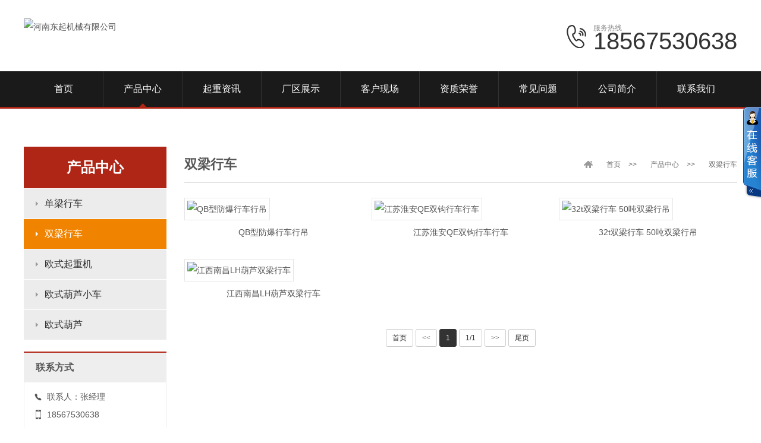

--- FILE ---
content_type: text/html; charset=utf-8
request_url: https://www.hndqqzj.com/sl/
body_size: 2569
content:
<!DOCTYPE html>
<html lang="zh-CN">
<head>
<meta charset="UTF-8">
<meta name="renderer" content="webkit|ie-comp|ie-stand">
<meta http-equiv="X-UA-Compatible" content="IE=Edge">
<title>双梁行车-河南东起</title>
<meta name="keywords" content="单梁行车厂家,双梁行车厂家,欧式起重机厂家,电动葫芦桥式起重机">
<meta name="description" content="河南东起（18567530638）是专业的单梁行车厂家,双梁行车厂家,欧式起重机厂家,电动葫芦桥式起重机厂家,桥式行车厂家销售站点遍布各大省份,行车制造厂家生产的冶金吊、铸造吊、双梁行车、单梁行车、桥式起重机、行车、四梁铸造吊、六梁铸造吊、桥式单梁行车、桥式双梁行车、双梁桥、单梁桥没有中间商、厂家直销、质量保证。">
<meta http-equiv="Cache-Control" content="no-transform" />
<meta name="applicable-device" content="pc">
<meta name="MobileOptimized" content="width" />
<meta name="HandheldFriendly" content="true" />
<link rel="stylesheet" type="text/css" href="/skin/css/yzh.css">
<script src="/skin/js/yzh.js"></script>
<link rel="stylesheet" type="text/css" href="/skin/css/reset.css" />
<link rel="stylesheet" type="text/css" href="/skin/css/css.css" />
<link rel="stylesheet" type="text/css" href="/skin/css/animate.css" />
<link rel="stylesheet" type="text/css" href="/skin/css/swiper.min.css" />
<link rel="stylesheet" type="text/css" href="/skin/css/font-awesome.css" />
<script type="text/javascript" src="/skin/js/jquery-1.8.2.js"></script>
<script type="text/javascript" src="/skin/js/swiper.jquery.min.js"></script>
<script type="text/javascript" src="/skin/js/jquery.superslide.js"></script>
<script type="text/javascript" src="/skin/js/junpeng.js"></script>
</head>
<body>
<div class="top">
  <div class="wrap">
    <h1 class="logo"><a href="/" title="河南东起机械有限公司"><img src="/static/images/logo.png" alt="河南东起机械有限公司"  height="60"></a></h1>
    <dl class="topTel">
      <dt>服务热线</dt>
      <dd>18567530638</dd>
    </dl>
  </div>
</div>
<div class="menuBox">
  <div class="wrap">
    <ul class="menu cl">
      <li >
        <h6><a href="/"><span>首页</span></a></h6>
      </li>
      
      <li class="currr">
        <h6>
        <a href='/product/'><span>产品中心</span></a>
        </h6>
      </li>
      
      <li >
        <h6>
        <a href='/article/'><span>起重资讯</span></a>
        </h6>
      </li>
      
      <li >
        <h6>
        <a href='/cqzs/'><span>厂区展示</span></a>
        </h6>
      </li>
      
      <li >
        <h6>
        <a href='/khxc/'><span>客户现场</span></a>
        </h6>
      </li>
      
      <li >
        <h6>
        <a href='/zzry/'><span>资质荣誉</span></a>
        </h6>
      </li>
      
      <li >
        <h6>
        <a href='/cjwt/'><span>常见问题</span></a>
        </h6>
      </li>
      
      <li >
        <h6>
        <a href='/aboutus/'><span>公司简介</span></a>
        </h6>
      </li>
      
      <li >
        <h6>
        <a href='/contact/'><span>联系我们</span></a>
        </h6>
      </li>
      
    </ul>
  </div>
</div>
<div class="pageBanner"><img alt="产品中心" src="/static/upload/image/20221216/1671183717644342.jpg" width="100%"></div>
<div class="mainW">
  <div class="wrap">
    <!-- left -->
    <div class="sideLeft l">
  <div class="leftTitle">
    <h2>产品中心</h2>
  </div>
  <ul class="leftNav">
    
    <li>
      <h6 ><span></span><a href="/dl/">单梁行车</a></h6>
    </li>
    
    <li>
      <h6 class="curr"><span></span><a href="/sl/">双梁行车</a></h6>
    </li>
    
    <li>
      <h6 ><span></span><a href="/ous/">欧式起重机</a></h6>
    </li>
    
    <li>
      <h6 ><span></span><a href="/hlxc/">欧式葫芦小车</a></h6>
    </li>
    
    <li>
      <h6 ><span></span><a href="/oshl/">欧式葫芦</a></h6>
    </li>
    
  </ul>
  <div class="sideBottom">
    <div class="sideTitle">联系方式</div>
    <div class="sideConetent">
      <div class="sideContact">
        <ul>
          <li class="icon-tel"><span></span>联系人：张经理</li>
          <li class="icon-phone"><span></span>18567530638</li>
          <li class="icon-add"><span></span>新乡长垣起重园区</li>
        </ul>
      </div>
    </div>
  </div>
</div>

    <div class="main">
      <div class="rightTop">
        <div class="pageTop">
          <h2>双梁行车</h2>
		  <div class="location"><span class="locationHome"></span><a href="/">首页</a> >> <a href="/product/">产品中心</a> >> <a href="/sl/">双梁行车</a></div>
        </div>
      </div>
      <div id="boc" class="page-product-list">
        
		
		
		<dl>
            <a href="/sl/22.html" title="QB型防爆行车行吊">
            <dt><img src="/static/upload/image/20221215/1671091521879567.jpg" alt="QB型防爆行车行吊" width="260" height=""></dt>
            <dd class="th">QB型防爆行车行吊</dd>
            </a>
        </dl>
		
		
		
		<dl>
            <a href="/sl/21.html" title="江苏淮安QE双钩行车行车">
            <dt><img src="/static/upload/image/20221215/1671077131161059.jpg" alt="江苏淮安QE双钩行车行车" width="260" height=""></dt>
            <dd class="th">江苏淮安QE双钩行车行车</dd>
            </a>
        </dl>
		
		
		
		<dl>
            <a href="/sl/13.html" title="32t双梁行车 50吨双梁行吊">
            <dt><img src="/static/upload/image/20221215/1671076986128855.jpg" alt="32t双梁行车 50吨双梁行吊" width="260" height=""></dt>
            <dd class="th">32t双梁行车 50吨双梁行吊</dd>
            </a>
        </dl>
		
		
		
		<dl>
            <a href="/sl/9.html" title="江西南昌LH葫芦双梁行车">
            <dt><img src="/static/upload/image/20221215/1671091364169853.jpg" alt="江西南昌LH葫芦双梁行车" width="260" height=""></dt>
            <dd class="th">江西南昌LH葫芦双梁行车</dd>
            </a>
        </dl>
		
		
		
         <p class="cl"></p>
      </div>
      
    <div class="pagebar">
    <div class="pagination">
    <a class="page-item page-link hidden-sm" href="/sl/" title="首页">首页</a>
    <a class="page-item page-link st" href="javascript:;" title="上一页"><<</a>
    <a href="/sl/" class="page-num page-num-current">1</a>
    <a class="page-item page-link" href="javascript:;" title="当前页/总页数">1/1</a>
    <a class="page-item page-link st" href="javascript:;" title="下一页">>></a>
    <a class="page-item page-link hidden-sm" href="/sl/" title="尾页">尾页</a>
    </div>
    </div>	
    
    </div>
    <p class="cl"></p>
  </div>
</div>
<div class="footer">
  <div class="footerNav">
    <div class="wrap">
      <ul class="cl">
        <li> <a href="/">首页</a></li>
        
        <li><a href="/product/">产品中心</a></li>
        
        <li><a href="/article/">起重资讯</a></li>
        
        <li><a href="/cqzs/">厂区展示</a></li>
        
        <li><a href="/khxc/">客户现场</a></li>
        
        <li><a href="/zzry/">资质荣誉</a></li>
        
        <li><a href="/cjwt/">常见问题</a></li>
        
        <li><a href="/aboutus/">公司简介</a></li>
        
        <li><a href="/contact/">联系我们</a></li>
        
      </ul>
    </div>
  </div>
  <div class="wrap">
    <div class="copy">
      <ul>
        <li>Copyright © 2022-2025 河南东起机械www.hndqqzj.com</li>
        <li>联系人：张经理</li>
        <li>手机：18567530638</li>
        <li>地址：新乡长垣起重园区</li>
        <li><em><a href="https://beian.miit.gov.cn/" target="_blank" rel="nofollow">豫ICP备2021000345号-11</a></em><em><a href="/index.php/sitemap.xml" target="_blank">XML地图</a></em></li>
      </ul>
    </div>
    <div class="footer-code cl">
      <dl>
        <dt><span><img src="/static/upload/image/20240812/1723451571244688.jpg"></span></dt>
        <dd>关注官方公众号</dd>
      </dl>
    </div>
  </div>
</div>
<div class="kefuBox" id="kefu">
  <div class="kefuLeft"></div>
  <div class="kefuRight">
    <div class="kefuTop">
      <div class="kefuClose"></div>
    </div>
    <div class="kefuCont">
      <ul>
        <li class="codeer">
          <p>扫一扫,关注我们</p>
          <span><img src="/static/upload/image/20240812/1723451571244688.jpg" /></span> </li>
      </ul>
    </div>
    <div class="kefuBottom"></div>
  </div>
</div>
<script>
    $('#kefu .kefuClose').click(function(){
        $('#kefu .kefuLeft').animate({width:'30px'},500);
        $('#kefu .kefuRight').animate({width:0},100);
    });
    $('.kefuLeft').click(function(){
        $(this).animate({width:0},100);
        $('.kefuRight').animate({width:'154px'},100);
    });
</script>
</body>
</html>

--- FILE ---
content_type: text/css
request_url: https://www.hndqqzj.com/skin/css/reset.css
body_size: 1516
content:
@charset "utf-8";
/* CSS Document */


html,body,div,dl,dt,dd,ol,ul,li,span,i,p,em,h,form,input,textarea,button,table,tr,td,img,h1,h2,h3,h4,h5,h6,a{ margin:0; padding:0;}
body{ font-size:14px; line-height:2em; font-family:Helvetica,Arial,'Microsoft Yahei',sans-serif; color:#555; overflow-x:hidden; background-color:#fff;}
ul,li{ list-style:none;}
i,em,cite{font-style:normal;}
h1,h2,h3,h4,h5,h6{ font-size:100%; font-weight:normal}
img,input{ border:none; vertical-align:middle;}

a{ font-size:14px; font-family:Helvetica,Arial,'Microsoft Yahei',sans-serif; text-decoration:none; color:#555;-ms-transition-duration: 0.3s; transition-duration: 0.3s;}
a:hover{ color:#af2616}

.wrap{ width:1200px; position:relative; margin:0 auto;}

.l{float:left;}.r{float:right;}
.cl:after{ content:""; display:block; clear:both;}

.red{color:#af2616;}
.yellow{ color:#ff910e;}


.tc{ text-align:center;}
.th{overflow: hidden; text-overflow: ellipsis; white-space:nowrap;}
.homebg{ background-position:50% top; background-repeat:no-repeat;}

.bgcolor:before{ content:""; overflow:hidden; position:absolute; left:0px; top:0px; width:1px; height:99px;background-color:#ddd;}

.bgcolor:before{ content:""; overflow:hidden; position:absolute; right:0px; top:50%; width:0px; height:0px; margin-top:-2px; border:10px solid transparent; border-bottom-color:#eee}

.bgcolor{
  word-wrap:break-word;	
  filter:Alpha(opacity=0); opacity:0;
  background-position:50% 50%; background-repeat:no-repeat; background-size:cover;
  position: absolute; left:0; right:0; top:0; bottom:0;
  background-image:url(../images/tm-b-8.png); background-position:left top;
  }
  
.scale img{-ms-transition-duration: 0.3s; transition-duration: 0.3s;}
.scale a:hover img{-ms-transform: scale(1.1); transform: scale(1.1);}


/* ----- */

.uline a{ display:inline-block; position:relative; overflow:hidden;}
.uline a span{ position:absolute; left:0; bottom:0px; width:0; height:1px; background-color:#fff;}


#boc dl dt{ position:relative;}
#boc dl dt img{ border:1px solid #e5e5e5; padding:4px;}
#boc dl dt span{ position: absolute; overflow:hidden; background-color:#af2616; display:none;}

#boc dl dt span.botop{ left:0; right:0; top:0; width:100%; height:1px;}
#boc dl dt span.boleft{ left:0; bottom:0; top:0; height:100%; width:1px;}
#boc dl dt span.boright{ right:0; bottom:0; top:0; height:100%; width:1px;}
#boc dl dt span.bobottom{ left:0; right:0; bottom:0; width:100%; height:1px;}

.proIn span{ position: absolute; overflow:hidden; background-color:#af2616; display:none;}
.proIn span.botop{ left:0; right:0; top:0; width:100%; height:1px;}
.proIn span.boleft{ left:0; bottom:0; top:0; height:100%; width:1px;}
.proIn span.boright{ right:0; bottom:0; top:0; height:100%; width:1px;}
.proIn span.bobottom{ left:0; right:0; bottom:0; width:100%; height:1px;}



.homeProductCo a{ padding-left:16px;}
.homeProductCo span{ position:absolute; background:#bbb; overflow:hidden; 
-ms-transition-duration:0.3s; -webkit-transition-duration:0.3s; transition-duration:0.3s;}
.homeProductCo span.one{width:10px; height:2px; top:14px; left:0px;}
.homeProductCo span.two{width:2px; height:10px; top:10px; left:4px;}
.homeProductCo a:hover span.one,.homeProductCo a:hover span.two{-ms-transform:rotate(180deg); transform:rotate(180deg); background-color:#00a1e9;}

/*<span class="one"></span><span class="two"></span>*/



.sideRight{ width:40px; position:fixed; right:0px; top:250px;}
.sideIn{ width:40px; height:40px; margin-top:1px; position:relative; cursor:pointer; background-color:#555;}
.sideIn:hover{ background-color:#333}

.sideIn ul{ display:none; position:relative;}
.sideIn h6{ width:40px; height:40px; overflow:hidden; background-position:left top; background-repeat:no-repeat;}

.sideRight-qq h6{ background-image:url(../images/icon-qq.png);}
.sideRight-code h6{ background-image:url(../images/icon-wx.png);}
.sideRight-tel h6{ background-image:url(../images/icon-tel.png);}
.sideRight-top h6{ background-image:url(../images/icon-top.png);}

.sideRight-qq ul{ position:absolute; top:0; right:0; height:40px; width:300px;}
.sideRight-qq ul:after{ width:0;}
.sideRight-qq li{ position: relative; float:right; width:40px; height:40px; background-color:#555; margin-left:1px;}
.sideRight-qq li a{ display:block; height:40px; background:url(../images/icon-qq.png) no-repeat left top;}
.sideRight-qq li:hover a{ background-color:#36a1d9;}


.sideRight-tel ul,.sideRight-code ul{ background-color:#08368a;}
.sideRight-tel ul:after,.sideRight-code ul:after{ content:""; overflow:hidden; position:absolute; right:-12px; top:50%; margin-top:-6px; width:0px; height:0px; border:6px solid transparent; border-left-color:#08368a}

.sideRight-tel ul{ position:absolute; top:0; right:40px; height:40px; padding:0 15px; font-weight:700; font-size:18px; line-height:40px; color:#fff; white-space:nowrap;}

.sideRight-code ul{ position:absolute; width:110px; height:110px; right:40px; top:-41px; padding:6px;}
.sideRight-code ul img{ width:110px; height:110px;}




--- FILE ---
content_type: text/css
request_url: https://www.hndqqzj.com/skin/css/css.css
body_size: 12948
content:

@charset "utf-8";
.head{ background-color:#f5f5f5;}
.head .wrap{ height:40px;}
.head h3{ font-size:12px; line-height:40px;}

.helpMenu{ position:absolute; right:0px; top:5px;}
.helpMenu li{ float:left; position:relative; margin-left:25px;}
.helpMenu li a{ font-size:12px; line-height:30px; display:inline-block; position:relative;}
.helpMenu li a i{ font-size:16px; color:#af2616;}
.helpMenu li p{ position:absolute; right:-20px; top:30px; width:100px; height:100px; background-color:#fff; padding:5px; overflow:hidden; border-radius:3px; z-index:999; display:none;}
.helpMenu li p img{ width:100px; width:100px;}


.top .wrap{ height:120px;}
.logo{ position:absolute; left:0; top:30px; height:60px;}

.topTel{ position:absolute; right:0px; top:40px;  height:44px; padding-left:45px; background-image:url(../images/tel.png); background-repeat:no-repeat; background-position:left 2px;}
.topTel dt{ font-size:12px; line-height:14px; color:#888;}
.topTel dd{ font-size:40px; line-height:30px; color:#333;}


.menuBox{ background-color:#1a1a1a; border-bottom:3px solid #af2616;}
.menu{ height:60px;}
.menu li{ float:left; position:relative; width:133px;}
.menu li:before{ content:""; overflow:hidden; position:absolute; left:0px; top:0px; bottom:0; width:1px; background-color:#333333;}
.menu li:nth-child(1):before{ width:0;}

.menu li h6{ position:relative; text-align:center;}
.menu li h6 a{ font-size:16px; line-height:60px; color:#fff; display:block; position:relative;}
.menu li h6 a span{ display:inline-block; position:relative;}
.menu li h6 a span:before{ content:""; overflow:hidden; position:absolute; bottom:0px; left:50%; width:0px; height:0px; margin-left:-6px; filter:Alpha(opacity=0); opacity:0; border:6px solid transparent; border-bottom-color:#af2616}

.menu li h6 a:hover,.menu li.curr h6 a{ color:#af2616; }
.menu li h6 a:hover span:before,.menu li.curr h6 a span:before,.menu li.currr h6 a span:before{ filter:Alpha(opacity=100); opacity:1;}



.bannerScroll{position:relative; }
.bannerScroll .hd{ position:absolute; left:0px; right:0px; bottom:10px; z-index:999;}
.bannerScroll .hd ul{ text-align:center; font-size:0;}
.bannerScroll .hd ul li{ border-radius:50%; width:8px; height:8px; display:inline-block; margin:0 6px; overflow:hidden; text-indent:-999px; cursor:pointer; border-width:2px; border-style:solid; border-color:#fff; overflow:hidden;}
.bannerScroll .hd ul li.on{ background-color:#fff; border-color:#fff;}

.bannerScroll .prev,.bannerScroll .next{ position:absolute; top:50%; margin-top:-30px; display:inline-block; width:50px; height:60px;  background-image:url(../images/banner-pn.png); background-repeat:no-repeat; background-position:left top;-ms-transition-duration: 0s; transition-duration: 0s; z-index:99; cursor:pointer; display:none;}
.bannerScroll .prev{ left:50%; margin-left:-600px; background-position:left top; }
.bannerScroll .next{ right:50%; margin-right:-600px; background-position:right top; }
.bannerScroll .prev:hover{ background-position:left bottom; }
.bannerScroll .next:hover{ background-position:right bottom; }

.bannerScroll .bd{ position:relative; left:50%; margin-left:-960px;}
.bannerScroll .bd ul li{ width:1920px; height:600px; position:relative;}




/* title */

.homeTitle{ height:90px; background-repeat:no-repeat; background-position:50% 50%; position:relative; text-align:center;}




/* homeProduct */

.homeProduct{ padding:70px 0 80px; background:url(../images/productbg.jpg) left top;}

.proBox{ padding-top:40px;}

.proTitle{ height:78px; background-color:#af2616;}
.proTitle li{ width:200px; float:left; text-align:center; cursor:pointer;}
.proTitle li:after{ content:""; overflow:hidden; position:absolute; left:0px; bottom:0; top:0px; width:1px; background:url(../images/tm-w-1.png);}
.proTitle li,.proTitle li a{ font-size:16px; line-height:78px; color:#fff; position:relative;}
.proTitle li a{ display:block; background:url(../images/promore.png) no-repeat 55px 31px; padding-left:20px;}
.proTitle li a:hover{ background-color:#333;}

.proTitle li.on{ background-color:#111}
.proTitle li.on:before{ content:""; overflow:hidden; position:absolute; left:50%; bottom:-12px; width:0px; height:0px; margin-left:-6px; border:6px solid transparent; border-top-color:#111}


.proCo{ margin-top:40px;}

.proLIst{ height:530px; position:relative;}

.proIn{ background-color:#fff; position:absolute; overflow:hidden;}
.proIn dl{}
.proIn dl dt{}
.proIn dl dt img{ width:100%}
.proIn dl dd{ font-size:14px; line-height:40px; color:#333; position:absolute; left:20px; bottom:15px; right:20px; text-align:center;}

.proIn h6{ background-color:#af2616; position:absolute;right:-1095px; bottom:-530px; width:1000px; height:1000px; -ms-transform: rotate(40deg); transform: rotate(40deg);-ms-transition-duration: 0.4s; transition-duration: 0.4s;}
.proIn em{ height:15px; width:15px; background-image:url(../images/promor.png); background-repeat:no-repeat; background-position:50% 50%; position:absolute; right:10px; bottom:10px; margin:0 -7px -7px 0;-ms-transition-duration: 0.4s; transition-duration: 0.4s;}


.proIn:nth-child(1){ width:480px; height:530px; left:0; top:0;}
.proIn:nth-child(1) dt img{ height:480px;}

.proIn:nth-child(2){ width:220px; height:260px; left:490px; top:0;}
.proIn:nth-child(2) dt img{ height:220px;}
.proIn:nth-child(2) dl dd{}

.proIn:nth-child(3){ width:220px; height:260px; left:490px; top:270px;}
.proIn:nth-child(3) dt img{ height:220px;}
.proIn:nth-child(3) dl dd{}

.proIn:nth-child(4){ width:480px; height:530px; right:0; top:0;}
.proIn:nth-child(4) dt img{ height:480px;}



/* why */


.homeWhy{ background-color:#fff; padding:80px 0 70px;}

.home-why-title{ height:110px; background-repeat:no-repeat; background-position:50% 50%; position:relative; text-align:center; }

.whyContent{ position:relative; background-repeat:no-repeat; background-position:left top;}

.whyText{ position:relative; padding-left:70px; float:left;}
.whyText h6{ width:60px; text-align:center;font-family:'Impact7598deec817559'; font-weight:700; font-size:50px; line-height:50px; color:#333; position:absolute; left:0; top:0px;}
.whyText h2{ font-weight:700; font-size:22px; line-height:30px; color:#111; padding:10px 0 0px}
.whyText h2 p{ color:#af2616; display:inline-block;}
.whyText ul{ padding:20px 0 15px;}
.whyText ul li{ padding:0 0 10px 12px; font-size:14px; line-height:24px; color:#555; position:relative;}
.whyText ul li:before{ content:""; overflow:hidden; position:absolute; left:0px; top:8px; width:0px; height:0px; border:4px solid transparent; border-left-color:#af2616}

.whyContentA{ height:299px; background-image:url(../images/why-a.jpg); margin-top:30px;}
.whyContentB{ height:280px; background-image:url(../images/why-b.jpg);}
.whyContentC{ height:280px; background-image:url(../images/why-c.jpg);}
.whyContentD{ height:302px; background-image:url(../images/why-d.jpg);}

.whyContentA .whyText{ margin:90px 0px 0 60px; width:530px; }
.whyContentB .whyText{ margin:70px 0px 0 470px; width:550px;  }
.whyContentC .whyText{ margin:70px 0px 0 60px; }
.whyContentD .whyText{ margin:70px 0px 0 470px; }



/* about */

.homeAbout{ padding:50px 0 80px; background-color:#eaeaea;}

.aboutBox{ padding-top:15px;}
.aboutBox dl{}
.aboutBox dl dt{ width:550px; height:340px; float:left;}
.aboutBox dl dd{ background-color:#af2616; width:530px; padding:0 60px; height:340px; float:left;}
.aboutBox dl dd h2{ font-size:20px; line-height:80px; color:#fff; padding-top:40px;}
.aboutBox dl dd p{ font-size:14px; line-height:24px; color:#fff; text-align:justify; filter:Alpha(opacity=80); opacity:.8;}



.homePicBox{ background-color:#fff; margin-top:20px;}

.pageTopIco{ width:200px; float:left; background-color:#fff; position:relative;}
.pageTopIco ul{ position:relative;}
.pageTopIco ul li{ position:relative;background-color:#1e1e1e; cursor:pointer; height:114px;}
.pageTopIco ul li:after{ content:""; overflow:hidden; position:absolute; left:0px; right:0; top:0px;  height:1px; background:url(../images/tm-w-1.png);}
.pageTopIco ul li:nth-child(1){}
.pageTopIco ul li p{ text-align:center; font-size:16px; line-height:114px; color:#fff;}

.pageTopIco ul li.on,.pageTopIco ul li:hover{ background-color:#af2616;}
.pageTopIco ul li.on:before{ content:""; overflow:hidden; position:absolute; right:-14px; top:50%; width:0px; height:0px; margin-top:-8px; border:8px solid transparent; border-left-color:#af2616}


.homePicContent{ width:942px; height:280px; float:left; margin:30px 0 0 30px;}

.homePicList{ position:relative;}
.homePicList dl{position: absolute;}
.homePicList dl dt{ overflow: hidden; position:relative; height:100%;}
.homePicList dl dt span{position: absolute; left:0px; right:0px; top:0px; bottom:0px;}
.homePicList dl dd{position: absolute; left:0px; right:0px; top:0px; bottom:0px;-ms-transition-duration: 0.3s; transition-duration: 0.3s; background-color:rgba(0,0,0,.8); text-align:center; font-size:16px; line-height:140px; color:#fff; filter:Alpha(opacity=0); opacity:0;}

.homePicList dl a:hover dd{ filter:Alpha(opacity=100); opacity:1;}

.homePicList dl:nth-child(1){ width:370px; height:281px; left:0; top:0;}
.homePicList dl:nth-child(1) dd,.homePicList dl:nth-child(4) dd{ line-height:280px;}
.homePicList dl:nth-child(2){ width:200px; height:140px; left:371px; top:0;}
.homePicList dl:nth-child(3){ width:200px; height:140px; left:371px; top:141px;}
.homePicList dl:nth-child(4){ width:370px; height:281px; right:0; top:0;}


.homePicList dl:nth-child(1) dt img,.homePicList dl:nth-child(4) dt img{ width:370px; height:281px;}
.homePicList dl:nth-child(2) dt img,.homePicList dl:nth-child(3) dt img{ width:200px; height:140px;}


/* news & faq */

.homeNewsfaq{ padding:80px 0; background-color:#fff; }

.home-news{ width:850px; position:relative; }

.home-news-title{ height:70px; position:relative;}
.home-news-title li{float:left; height:70px; width:50%; text-align:center; font-size:20px; line-height:70px; color:#fff; cursor:pointer; background-color:#1e1e1e; position:relative;}
.home-news-title li.on{ background-color:#af2616;}
.home-news-title li.on:before{ content:""; overflow:hidden; position:absolute; left:50%; bottom:-12px; width:0px; height:0px; margin-left:-6px; border:6px solid transparent; border-top-color:#af2616}

.newsBox{}

.newsLeft{ width:425px; padding-top:40px;}
.newsLeft dl{ position:relative;}
.newsLeft dl dt{ height:350px; overflow:hidden;}
.newsLeft dl dt img{ width:100%; height:100%;}
.newsLeft dl dd{ position:absolute; left:0; right:0; bottom:0; background:url(../images/tm-b-7.png); font-size:16px; line-height:50px; color:#fff; padding:0 20px;}

.newsLeft dl a:hover dd{ text-decoration:underline;}

.newsRight{ width:405px; margin:20px 0 0 20px;}
.newsRight dl{ border-bottom:1px dotted #ccc; padding:20px 0;}
.newsRight dl dt{ overflow:hidden; width:140px; float:left;}
.newsRight dl dt img{ width:140px; height:114px;}
.newsRight dl dd{ float:left; width:250px; margin-left:15px;}
.newsRight dl dd h3{ font-size:16px; line-height:26px; color:#333; padding:0 0 8px;}
.newsRight dl dd p{ font-size:12px; line-height:22px; color:#888;}

.newsRight dl a:hover dd h3{ color:#af2616; text-decoration:underline;}
.newsRight dl a:hover dd p{}


.newsRight ul{ padding-top:10px;}
.newsRight ul li{ line-height:30px;}
.newsRight ul li:nth-child(1){ border:none;}
.newsRight ul li span{ float:right; font-size:12px; color:#888;}
.newsRight ul li a{ font-size:14px; display:inline-block; position:relative; padding-left:12px;}
.newsRight ul li a:before{ content:""; overflow:hidden; position:absolute; left:0px; top:50%; width:0px; height:0px; margin-top:-4px; border:4px solid transparent; border-left-color:#af2616}
.newsRight ul li a:hover{ text-decoration:underline; }
.newsRight ul li a:hover:before{}



.home-faq{ width:320px; margin-left:30px; position:relative; }

.faqMarquee{ height:350px; position:relative; overflow:hidden; margin-top:40px;}
.home-faq-list dl{ padding:15px 0; border-top:1px dotted #ccc;}
.home-faq-list dl dt,.home-faq-list dl dd{ position:relative; padding-left:30px;}
.home-faq-list dl dt{ font-weight:700; font-size:14px; line-height:30px; color:#333;overflow: hidden; text-overflow: ellipsis; white-space:nowrap;}
.home-faq-list dl a:hover dt{ color:#af2616; text-decoration:underline;}
.home-faq-list dl dd{ font-size:14px; line-height:22px; margin-top:5px; color:#666;}
.home-faq-list dl dt span,.home-faq-list dl dd span{ position:absolute; left:0; top:6px; width:22px; height:23px;}
.home-faq-list dl dt span{ background:url(../images/faq-a.png) no-repeat left 0px;}
.home-faq-list dl dd span{ background:url(../images/faq-q.png) no-repeat left 0px;}





/* part */

.homePart{ background:url(../images/partnerbg.jpg) no-repeat 50% top; padding:74px 0 20px}

.partList{ margin-top:44px;}
.partList dl{ width:285px; float:left; margin-left:20px;}
.partList dl:nth-child(1){ margin-left:0px;}
.partList dl dt{ height:216px; overflow:hidden;}
.partList dl dt img{ width:100%; height:100%;}

.partList dl dd{ background-color:#f5f5f5; position:relative; height:180px; padding:15px 20px 0;-ms-transition-duration: 0.3s; transition-duration: 0.3s;}
.partList dl dd:before{ content:""; overflow:hidden; position:absolute; bottom:0px; left:0px; right:0; height:2px;background-color:#af2616;}
.partList dl dd h3{ font-size:16px; line-height:40px; color:#333;}
.partList dl dd p{ font-size:12px; line-height:22px; color:#777;}
.partList dl dd span{ border:1px solid #aaa; display:inline-block; position:absolute; left:50%; bottom:30px; margin-left:-10px; width:18px; height:18px; border-radius:50%; font-size:14px; line-height:18px; color:#888; text-align:center;}

.partList dl a:hover dd{ background-color:#af2616;}
.partList dl a:hover dd h3{ color:#fff; text-decoration:underline;}
.partList dl a:hover dd p{ color:#fff;}
.partList dl a:hover dd span{ border-color:#d7938b; color:#d7938b;}




/* partner */

.homePartner{ background-color:#fff; padding:50px 0;}

.partnerScroll{ position:relative; margin-top:20px;}
.partnerScroll .prev,.partnerScroll .next{ position:absolute; top:50%; margin-top:-15px; display:inline-block; width:17px; height:30px;  background-image:url(../images/partnerpn.png); background-repeat:no-repeat; background-position:left top;-ms-transition-duration: 0s; transition-duration: 0s; z-index:99; cursor:pointer;}
.partnerScroll .prev{ left:-45px; background-position:left top; }
.partnerScroll .next{ right:-45px; background-position:right top; }
.partnerScroll .prev:hover{ background-position:left bottom; }
.partnerScroll .next:hover{ background-position:right bottom; }

.partnerScroll .bd{ overflow:hidden; position:relative;}

.partnerList{ position:relative;}
.partnerList li{ width:220px; height:120px; position:relative; float:left; margin-right:22px; background-color:#fff; border:1px solid #e5e5e5;}
.partnerList li a{ display:inline-block;display:block; height:120px; position:relative;}
.partnerList li a span{position: absolute; left:0px; right:0px; top:0px; bottom:0px;-ms-transition-duration: 0.3s; transition-duration: 0.3s; background-color:#e5e5e5; text-align:center; font-size:16px; line-height:120px; color:#555; filter:Alpha(opacity=0); opacity:0;}
.partnerList li img{ width:220px; height:120px;}
.partnerList li a:hover{ border-color:#56a600;}
.partnerList li a:hover span{ filter:Alpha(opacity=100); opacity:1;}




/*footer*/

.footer{ position:relative; background-color:#1e1e1e; }

.footerNav{}
.footerNav ul{ height:30px; overflow:hidden; border-bottom:1px solid #353535; padding:20px 0 20px;}
.footerNav li{ position:relative; float:left; padding:0 1px; height:30px; margin-right:25px;}
.footerNav li a{ font-size:14px;line-height:30px; color:#fff; display:block;}
.footerNav li a:hover{ text-decoration:underline;}


.copy{ padding:30px 0;}
.copy ul{ position:relative; }
.copy ul li,.copy ul li a{ font-size:12px; line-height:26px; color:#999; }
.copy ul li em{ display:inline-block; margin-right:15px;}
.copy ul li a{ height:24px; vertical-align:top;}
.copy ul li a:hover { color:#fff; text-decoration:underline;}


.footer-code{ position: absolute; top:35px; right:0px;}
.footer-code dl{ width:100px; margin-left:15px; float:left;}
.footer-code dl dt{ background-color:#fff; padding:5px;}
.footer-code dl dt img{ max-width:100%;}
.footer-code dl dd{ font-size:12px; line-height:30px; color:#bbb; text-align:center;}


.links{ padding:15px 0; background-color:#191919; }
.links-co em,.links-co a{ font-size:12px; line-height:24px; color:#ddd;}
.links-co a{ display:inline-block; margin-left:15px; color:#999; }
.links-co a:hover{ color:#fff; text-decoration:underline;}






/*---------------page---------------*/



.pageBanner {  position:relative; }
.pageBanner img { position: relative; left: 50%; margin-left: -960px; width: 1920px; }

.mainW{ padding:35px 0 60px;}

.main{ width:930px; float:left; margin-left:30px;}


.rightTop{ position:relative; height:60px; border-bottom:1px solid #ddd;}

.pageTitle{ width:300px; font-weight:700; font-size:18px; color:#af2616; line-height:60px;}

.location{ position:absolute; top:10px; right:0; font-size:12px; line-height:40px; color:#666; background-image:url(../images/location.png); background-repeat:no-repeat; background-position:left 14px; padding-left:18px; }
.location a{ font-size:12px; line-height:40px; color:#666; display:inline-block; padding:0 10px 0 20px; position:relative;}
.location a.locationHome{ padding-left:6px;}
.location a:after{ content:""; font-family:"\5b8b\4f53"; font-weight:500; font-size:14px; line-height:40px; color:#888; position:absolute; right:-9px; top:1px;}
.location a:nth-last-child(1):after{ content:"";}
.location a:nth-last-child(1){ padding-right:0;}
.location a:hover{ color:#af2616;}

.topNav{ position:absolute; width:1200px; height:60px; left:0; top:-60px;}
.topNav .location{ right:20px;}

.pageNav{ height:60px; background-color:#f5f5f5;}
.pageNav li{ float:left; position:relative; border-right:1px solid #fff;}
.pageNav li a{ display:inline-block; padding:0 30px; font-size:16px; line-height:60px; }
.pageNav li.curr a,.pageNav li a:hover{color:#fff; background-color:#af2616}




.page-title{ text-align:center; height:80px; position:relative;}
.page-title p{ font-size:24px; line-height:30px; color:#bdbdbd; text-transform:uppercase;}
.page-title h2{ font-size:30px; line-height:40px; color:#af2616; position:relative;}
.page-title h2 span{ display:inline-block; position:relative;}
.page-title h2 span:before{ content:""; overflow:hidden; position:absolute; left:-70px; top:18px; height:4px; width:50px; background-image:url(../images/title-bg.png); background-repeat:no-repeat; background-position:left top;}
.page-title h2 span:after{ content:""; overflow:hidden; position:absolute; right:-70px; top:18px; height:4px; width:50px; background-image:url(../images/title-bg.png); background-repeat:no-repeat; background-position:left top;}

.pageheight{ height:50px;}
.pageht{ height:25px;}


.mainTop{ height:50px; position:relative; border-bottom:1px solid #bfbfbf;}
.mainTop h3{ font-weight:700; font-size:18px; line-height:40px; color:#af2616;}
.mainTop .location{ position:absolute; right:0; top:0;}



/* 左侧 sideLeft  */


.sideLeft{width:240px; margin-top:0px; position:relative; z-index:11; overflow:hidden;}

.leftTitle{ background-color:#af2616; text-align:center;}
.leftTitle h2{ font-weight:700; font-size:24px; line-height:70px; color:#fff;}



.leftNav{ }
.leftNav li h6{ border-top:1px solid #fff;}
.leftNav li h6 a{ position:relative; display:block; font-size:16px; line-height:50px; color:#333; background-color:#ececec; padding-left:35px;}
.leftNav li h6 a:before{ content:""; overflow:hidden; position:absolute; left:20px; top:50%; width:0px; height:0px; margin-top:-4px; border:4px solid transparent; border-left-color:#999;}

.leftNav li h6 a:hover,.leftNav li h6.curr a{ background-color:#f08300; color:#fff;}
.leftNav li h6.curr a:before,.leftNav li h6 a:hover:before{border-left-color:#fff}


.leftNav li ol{ background-color:#f5f5f5; display:none;}
.leftNav li ol li{}
.leftNav li ol li h4{ border-top:1px solid #e5e5e5;}
.leftNav li ol li:nth-child(1) h4{ border-top:none;} 
.leftNav li ol li h4 a{ font-size:16px; line-height:40px; display:block; position:relative; padding-left:50px;}
.leftNav li ol li h4 a:before{ content:""; overflow:hidden; position:absolute; left:35px; top:50%; width:0px; height:0px; margin-top:-3px; border:3px solid transparent; border-left-color:#999;}
 
.leftNav li ol li.curr h4 a,.leftNav li ol li h4 a:hover{ color:#f08300; text-decoration:underline;}
.leftNav li ol li.curr h4 a:before,.leftNav li ol li h4 a:hover:before{border-left-color:#f08300;}

.leftNav li ol li ul{ padding-bottom:10px;}
.leftNav li ol li ul li{}
.leftNav li ol li ul li a{ display:block; padding-left:50px; font-size:12px; line-height:26px;}
.leftNav li ol li ul li.curr a,.leftNav li ol li ul li a:hover{ color:#f08300; text-decoration:underline;}




.sideProductList{ position:relative; overflow:hidden; border-top:1px dotted #ccc;}
.sideProductList span.productHot{ position:absolute; left:0; top:10px; width:24px; height:20px; padding-top:5px; text-align:center; font-size:12px; line-height:20px; color:#fff; background:url(../images/hotb.png) no-repeat left top; z-index:5;}
.sideProductList:nth-child(1){ border:none;}
.sideProductList:nth-child(1) span.productHot{background:url(../images/hota.png) no-repeat left top;}
.sideProductList dl{ height:50px; position:relative;}
.sideProductList dl dt{ width:220px; height:220px; position:absolute; left:0; bottom:0;}
.sideProductList dl dd{ font-size:14px; line-height:40px; padding:5px 0; position:absolute; left:0; bottom:0; right:0; background:#fff; padding-left:30px;}

.sideProduct .curr{ border:none;}
.sideProduct .curr span.productHot{ top:0; left:5px;}
.sideProduct .curr dl{ position:relative;}
.sideProduct .curr dl dt{  position:absolute; left:0; bottom:0;}
.sideProduct .curr dl dd{ font-size:14px; line-height:40px; position:absolute; left:0; bottom:0; right:0; background: url(../images/tm-b-6.png); padding:0px 15px; color:#fff;}




/* 左侧底部内容 */

.sideBottom{ margin-top:20px;}
.sideTitle{ font-weight:700; font-size:16px; line-height:50px; color:#555; background-color:#eee; border-top:2px solid #af2616; padding-left:20px;}
.sideConetent{ border:1px solid #eee; border-top:none; padding:9px 14px;}


.sideContact ul{}
.sideContact ul li{ margin-top:5px; padding:0 0 5px 24px; position:relative; font-size:14px; line-height:20px; color:#555;}
.sideContact ul li span{ width:22px; height:22px; position:absolute; left:-2px; top:-1px; background-position: left bottom; background-repeat:no-repeat;}
.sideContact ul li.icon-tel span{ background-image:url(../images/icon-c.png);}
.sideContact ul li.icon-phone span{ background-image:url(../images/icon-b.png);}
.sideContact ul li.icon-fax span{ background-image:url(../images/icon-d.png);}
.sideContact ul li.icon-mail span{ background-image:url(../images/icon-e.png);}
.sideContact ul li.icon-add span{ background-image:url(../images/icon-f.png);}



.sproScroll{ position:relative;}
.sproScroll .prev,.sproScroll .next{ position:absolute; top:-49px; display:inline-block; width:30px; height:40px;  background-image:url(../images/side-pn.png); background-repeat:no-repeat; background-position:left top;-ms-transition-duration: 0s; transition-duration: 0s; z-index:99; cursor:pointer;}
.sproScroll .prev{ right:25px; background-position:left top; }
.sproScroll .next{ right:-5px;  background-position:right top; }
.sproScroll .prev:hover{ background-position:left bottom; }
.sproScroll .next:hover{ background-position:right bottom; }

.sproScroll .bd{ overflow:hidden;}

.sproList{ position:relative;}
.sproList dl{}
.sproList dl dt{ height:192px; overflow:hidden}
.sproList dl dd{ text-align:center; font-size:14px; line-height:40px; }




/*---------------about---------------*/


.pageText{ font-size:14px; line-height:2em; padding-top:30px;}
.reimg img{max-width:100%;height:auto !important;}
.aboutBox{ padding-top:20px;}

.aboutA{ width:600px; height:540px; float:left; background:url(../images/pic-a.jpg) no-repeat left top; position:relative;}
.aboutA dl{ background:url(../images/tm-w-9.png); padding:20px 30px 0; color:#fff; width:420px; height:185px; position:absolute; left:0px; bottom:50px;}
.aboutA dl dt{ position:relative; padding-bottom:8px; font-size:24px; line-height:40px; color:#003aa5;}
.aboutA dl dt:before{ content:""; overflow:hidden; position:absolute; left:0px; bottom:3px; width:30px; height:3px;background-color:#003aa5;}
.aboutA dl dd{ color:#666666;}
.aboutA dl dd p{ font-size:14px; line-height:24px; padding:10px 0;}
.aboutA dl dd h6{}
.aboutA dl dd h6 a{ display:inline-block; position:relative; font-size:12px; line-height:20px; color:#666666; padding-right:12px; text-transform:uppercase;}
.aboutA dl dd h6 a:before{ content:""; overflow:hidden; position:absolute; right:0px; top:50%; margin-top:-3px; width:0px; height:0px; border:3px solid transparent; border-left-color:#555}
.aboutA dl dd h6 a:hover{ border-bottom:1px solid #003aa5; color:#003aa5;}
.aboutA dl dd h6 a:hover:before{ border-left-color:#003aa5}


.aboutB{ width:280px; height:270px; float:left; background-color:#fff; position:relative; margin-left:20px;}
.aboutB dl{ color:#fff; position:absolute; left:20px; right:20px; bottom:50px; top:40px;}
.aboutB dl dt{ position:relative; padding-bottom:8px; font-size:24px; line-height:40px; color:#003aa5;}
.aboutB dl dt:before{ content:""; overflow:hidden; position:absolute; left:0px; bottom:3px; width:30px; height:3px;background-color:#003aa5;}
.aboutB dl dd{ color:#555;}
.aboutB dl dd p{ font-size:14px; line-height:24px; padding:10px 0;}
.aboutB dl dd h6{ padding-top:30px;}
.aboutB dl dd h6 a{ display:inline-block; position:relative; font-size:12px; line-height:20px; color:#555; padding-right:12px; text-transform:uppercase;}
.aboutB dl dd h6 a:before{ content:""; overflow:hidden; position:absolute; right:0px; top:50%; margin-top:-3px; width:0px; height:0px; border:3px solid transparent; border-left-color:#555}
.aboutB dl dd h6 a:hover{ border-bottom:1px solid #003aa5; color:#003aa5;}
.aboutB dl dd h6 a:hover:before{ border-left-color:#003aa5}


.aboutC{ width:280px; height:270px; float:left; background:url(../images/pic-b.jpg) no-repeat left top; position:relative; margin-left:20px;}


.aboutD{ width:280px; height:250px; float:left; background:url(../images/pic-c.jpg) no-repeat left top; position:relative; margin-left:20px; margin-top:20px;}
.aboutD dl{ color:#fff; position:absolute; left:20px; right:20px; bottom:50px; top:40px;}
.aboutD dl dt{ position:relative; padding-bottom:8px; font-size:24px; line-height:40px; color:#fff;}
.aboutD dl dt:before{ content:""; overflow:hidden; position:absolute; left:0px; bottom:3px; width:30px; height:3px;background-color:#fff;}
.aboutD dl dd{ color:#fff;}
.aboutD dl dd p{ font-size:14px; line-height:24px; padding:10px 0;}
.aboutD dl dd h6{ padding-top:30px;}
.aboutD dl dd h6 a{ display:inline-block; position:relative; font-size:12px; line-height:20px; color:#fff; padding-right:12px; text-transform:uppercase;}
.aboutD dl dd h6 a:before{ content:""; overflow:hidden; position:absolute; right:0px; top:50%; margin-top:-3px; width:0px; height:0px; border:3px solid transparent; border-left-color:#fff}
.aboutD dl dd h6 a:hover{ border-bottom:1px solid #fff; color:#fff;}
.aboutD dl dd h6 a:hover:before{ border-left-color:#fff}


.aboutE{ width:280px; height:250px; float:left; background-color:#e7e7e7; position:relative; margin-left:20px; margin-top:20px;}
.aboutE dl{ color:#fff; position:absolute; left:20px; right:20px; bottom:50px; top:40px;}
.aboutE dl dt{ position:relative; padding-bottom:8px; font-size:24px; line-height:40px; color:#003aa5;}
.aboutE dl dt:before{ content:""; overflow:hidden; position:absolute; left:0px; bottom:3px; width:30px; height:3px;background-color:#003aa5;}
.aboutE dl dd{ color:#555;}
.aboutE dl dd p{ font-size:14px; line-height:24px; padding:10px 0;}
.aboutE dl dd h6{ padding-top:30px;}
.aboutE dl dd h6 a{ display:inline-block; position:relative; font-size:12px; line-height:20px; color:#555; padding-right:12px; text-transform:uppercase;}
.aboutE dl dd h6 a:before{ content:""; overflow:hidden; position:absolute; right:0px; top:50%; margin-top:-3px; width:0px; height:0px; border:3px solid transparent; border-left-color:#555}
.aboutE dl dd h6 a:hover{ border-bottom:1px solid #003aa5; color:#003aa5;}
.aboutE dl dd h6 a:hover:before{ border-left-color:#003aa5}


.aboutF{ width:400px; height:340px; float:left; background:url(../images/pic-d.jpg) no-repeat left top; position:relative;}
.aboutF dl{ color:#fff; position:absolute; left:40px; right:20px; bottom:50px; top:60px;}
.aboutF dl dt{ position:relative; padding-bottom:8px; font-size:24px; line-height:40px; color:#fff;}
.aboutF dl dt:before{ content:""; overflow:hidden; position:absolute; left:0px; bottom:3px; width:30px; height:3px;background-color:#fff;}
.aboutF dl dd{ color:#fff;}
.aboutF dl dd p{ font-size:14px; line-height:24px; padding:10px 0;}
.aboutF dl dd h6{ padding-top:30px;}
.aboutF dl dd h6 a{ display:inline-block; position:relative; font-size:12px; line-height:20px; color:#fff; padding-right:12px; text-transform:uppercase;}
.aboutF dl dd h6 a:before{ content:""; overflow:hidden; position:absolute; right:0px; top:50%; margin-top:-3px; width:0px; height:0px; border:3px solid transparent; border-left-color:#fff}
.aboutF dl dd h6 a:hover{ border-bottom:1px solid #fff; color:#fff;}
.aboutF dl dd h6 a:hover:before{ border-left-color:#fff}


.aboutG{ width:780px; height:340px; float:left; position:relative; margin-left:20px;}
.aboutG dl{ background:url(../images/tm-b-5.png); color:#fff; position:absolute; left:500px; right:0px; bottom:0px; top:0px; padding:60px 20px 0;}
.aboutG dl dt{ position:relative; padding-bottom:8px; font-size:24px; line-height:40px; color:#fff;}
.aboutG dl dt:before{ content:""; overflow:hidden; position:absolute; left:0px; bottom:3px; width:30px; height:3px;background-color:#fff;}
.aboutG dl dd{ color:#fff;}
.aboutG dl dd p{ font-size:14px; line-height:24px; padding:10px 0;}
.aboutG dl dd h6{ padding-top:30px;}
.aboutG dl dd h6 a{ display:inline-block; position:relative; font-size:12px; line-height:20px; color:#fff; padding-right:12px; text-transform:uppercase;}
.aboutG dl dd h6 a:before{ content:""; overflow:hidden; position:absolute; right:0px; top:50%; margin-top:-3px; width:0px; height:0px; border:3px solid transparent; border-left-color:#fff}
.aboutG dl dd h6 a:hover{ border-bottom:1px solid #fff; color:#fff;}
.aboutG dl dd h6 a:hover:before{ border-left-color:#fff}


.aboutH{ height:200px; background:url(../images/pic-f.jpg) no-repeat left top; position:relative; }
.aboutH dl{ background-color:#fff; color:#fff; position:absolute; left:600px; right:0px; bottom:0px; top:0px; padding:25px 40px 0;}
.aboutH dl dt{ position:relative; padding-bottom:8px; font-size:24px; line-height:40px; color:#003aa5;}
.aboutH dl dt:before{ content:""; overflow:hidden; position:absolute; left:0px; bottom:3px; width:30px; height:3px;background-color:#003aa5;}
.aboutH dl dd{ color:#555;}
.aboutH dl dd p{ font-size:14px; line-height:24px; padding:10px 0;}
.aboutH dl dd h6{ padding-top:10px;}
.aboutH dl dd h6 a{ display:inline-block; position:relative; font-size:12px; line-height:20px; color:#555; padding-right:12px; text-transform:uppercase;}
.aboutH dl dd h6 a:before{ content:""; overflow:hidden; position:absolute; right:0px; top:50%; margin-top:-3px; width:0px; height:0px; border:3px solid transparent; border-left-color:#555}
.aboutH dl dd h6 a:hover{ border-bottom:1px solid #003aa5; color:#003aa5;}
.aboutH dl dd h6 a:hover:before{ border-left-color:#003aa5}










/*  客户评价综合页 */


.page-evaluation{ padding:10px 0 70px;}
.page-evaluation-list{}
.page-evaluation-list dl{ width:566px; height:197px; float:left; margin:20px 20px 0 0; padding:10px; border:2px solid #d0d0d0;}
.page-evaluation-list dl:nth-child(2n){ margin-right:0;}
.page-evaluation-list dl dt{ width:270px; height:197px; position:relative;float:left; overflow:hidden;}
.page-evaluation-list dl dt img{-ms-transition-duration: 0.3s; transition-duration: 0.3s;}
.page-evaluation-list dl a:hover dt img{-ms-transform: scale(1.1); transform: scale(1.1);}
.page-evaluation-list dl dd{ float:left; width:270px; margin-left:20px; height:200px; position:relative}
.page-evaluation-list dl dd h3{ border-bottom:2px solid #af2616; padding-bottom:5px; color:#333; font-weight:700; line-height:30px; font-size:16px;overflow: hidden; text-overflow: ellipsis; white-space:nowrap;}
.page-evaluation-list dl dd h6{ padding-top:10px; font-size:14px; line-height:24px; color:#666;}
.page-evaluation-list dl a:hover dd h3{ color:#af2616; text-decoration:underline;}
.page-evaluation-list dl:hover{ border-color:#af2616;}




.page-evaluation-lista{}
.page-evaluation-lista dl{ width:441px; height:146px; float:left; margin:20px 20px 0 0; padding:10px; border:2px solid #d0d0d0;}
.page-evaluation-lista dl:nth-child(2n){ margin-right:0;}
.page-evaluation-lista dl dt{ width:200px; height:146px; position:relative;float:left; overflow:hidden;}
.page-evaluation-lista dl dt img{-ms-transition-duration: 0.3s; transition-duration: 0.3s;}
.page-evaluation-lista dl a:hover dt img{-ms-transform: scale(1.1); transform: scale(1.1);}
.page-evaluation-lista dl dd{ float:left; width:226px; margin-left:15px; height:146px; position:relative}
.page-evaluation-lista dl dd h3{ border-bottom:2px solid #af2616; padding-bottom:5px; color:#333; font-weight:700; line-height:30px; font-size:16px;overflow: hidden; text-overflow: ellipsis; white-space:nowrap;}
.page-evaluation-lista dl dd h6{ padding-top:10px; font-size:14px; line-height:24px; color:#666;}
.page-evaluation-lista dl a:hover dd h3{ color:#af2616; text-decoration:underline;}
.page-evaluation-lista dl:hover{ border-color:#af2616;}



.page-client{ border-top:1px dotted #aaa; padding:70px 0 0}


.page-more{ text-align:center; margin-top:40px;}
.page-more a{ display:inline-block; padding:0 28px 0 20px; border-radius:15px;font-weight:normal; text-transform:uppercase; font-size:12px; height:30px; line-height:30px; color:#fff; background-color:#af2616; background-image:url(../images/icon-w-jiao.png); background-repeat:no-repeat; background-position:75px 50%;}
.page-more a:hover{ background-color:#af2616}



/* 产品综合页 */


.page-product-clss{ border:2px solid #af2616; border-radius:10px; padding:10px; margin-top:20px;}
.page-product-clss dl{ height:400px;}
.page-product-clss dl dt{ float:left; width:490px; height:400px;}

.page-product-clss dl dd{ float:left; width:410px; height:400px; position:relative; margin-left:20px;}
.page-product-clss dl dd h3{ padding-top:10px;}
.page-product-clss dl dd h3 a{ font-weight:700; font-size:30px; line-height:50px; color:#809c20;}
.page-product-clss dl dd h3 a:hover{ color:#af2616; text-decoration:underline;}
.page-product-clss dl dd h6{ font-size:18px; line-height:30px; color:#333; padding:20px 0 10px;}
.page-product-clss dl dd p{ font-size:14px; line-height:24px;}
.page-product-clss dl dd h5{}
.page-product-clss dl dd h5 a{ display:inline-block; padding:0 28px 0 20px; border-radius:15px; float:right; font-weight:normal; text-transform:uppercase; font-size:12px; height:30px; line-height:30px; color:#fff; background-color:#af2616; background-image:url(../images/icon-w-jiao.png); background-repeat:no-repeat; background-position:100px 50%; position:absolute; left:0; bottom:45px;}
.page-product-clss dl dd h5 a.btn-b{ background-color:#1b1b1b; background-position:76px 50%; left:130px;}
.page-product-clss dl dd h5 a:hover{ background-color:#af2616}





.productHot{ padding:30px 0 30px; border-bottom:1px dotted #ddd;}
.productHot dl{}
.productHot dl dt{ width:540px; float:left;}
.productHot dl dt img{ width:540px; height:365px;}

.productHot dl dd{ background-color:#56a600; float:left; width:288px; height:365px; padding:0 40px; margin-left:2px; position:relative;}
.productHot dl dd h3{padding:20px 0 10px;  border-bottom:1px solid #78b833;}
.productHot dl dd h3 a{ font-size:18px; line-height:20px; color:#fff; display:inline-block;}
.productHot dl dd h3 a:hover{ text-decoration:underline;}

.productHot dl dd h5{ margin-top:20px; font-size:12px; line-height:26px; color:#fff; height:210px; overflow:hidden;}

.productHot dl dd h6{ position:absolute; left:40px; bottom:40px;}
.productHot dl dd h6 a{ display:inline-block; border:1px solid #fff; border-radius:3px; font-size:12px; line-height:24px; color:#fff; padding:0 15px;}
.productHot dl dd h6 a:hover{ color:#56a600; background-color:#fff;}

.page-product-list{ padding-top:10px;}

.page-product-list dl{ width:300px; margin:15px 15px 0 0; float:left;}
.page-product-list dl:nth-child(3n){ margin-right:0;}
.page-product-list dl dt{ }
.page-product-list dl dt img{ width:290px;}
.page-product-list dl dd{ padding-bottom:10px; background-color:#fff; font-size:14px; line-height:40px; text-align:center; }







/* 产品详情 */


.tb-pic a { display: table-cell; text-align: center; vertical-align: middle; *display: block; *font-family: Arial; *line-height: 1; *font-size: 271px; }
.tb-pic img { vertical-align: middle; }
.tb-pic, .tb-pic a { height:440px; width:440px;}
.tb-pic, .tb-pic img { max-height:440px; max-width: 440px;  }
.tb-pic { border: 1px solid #e5e5e5; position: relative; z-index: 1; }

.zoomDiv { z-index: 999; position: absolute; top: 0; left: 0; width: 200px; height: 200px; background: #fff; border: 1px solid #ccc; display: none; text-align: center; overflow: hidden; }
.zoomMask { position: absolute; background: url(../images/mask.png); cursor: move; z-index:999;}


.tb-picList {  height: 62px; overflow: hidden; margin-top: 10px; position: relative; }
.tb-picList .prev,.tb-picList .next{ position:absolute; top:0px; display:inline-block; width:20px; height:62px;  background-image:url(../images/propn.png); background-repeat:no-repeat; background-position:left top;-ms-transition-duration: 0s; transition-duration: 0s; z-index:99; cursor:pointer;}
.tb-picList .prev{ left:0; background-position:left top; }
.tb-picList .next{ right:0; background-position:right top; }
.tb-picList .prev:hover{ background-position:left bottom; }
.tb-picList .next:hover{ background-position:right bottom; }

.tb-picList .tb-thumb { position: relative; width:366px; height: 62px; margin: 0 auto; overflow: hidden; }
.tb-picList .tb-thumb ul { position: absolute; width: 999999px; display: table; }
.tb-picList .tb-thumb li { float: left; width: 76px; overflow: hidden; position: relative; }
.tb-picList .tb-thumb a { display: table-cell; width: 60px; border: 1px solid #dadada; text-align: center; background: #fff; height: 60px; vertical-align: middle; }
.tb-picList .tb-thumb img { max-width: 100%; cursor: pointer; }
.tb-picList .tb-thumb em { position: absolute; width: 58px; height: 58px; border: 2px solid #af2616; top: 0; left: 0; display: none; }
.tb-picList .tb-thumb .selected em { display: block; }


.productTop { padding:25px 0;}
.productIntro { width:460px; height:442px; position:relative; }
.productIntro h2 { font-weight:700; font-size: 18px; line-height:20px; color: #333; padding-bottom:15px; }


.descriptionBox{ margin-top:10px;}
.descriptionBox dl{padding:20px 20px; background-color:#f8f8f8;}
.descriptionBox dl dt{ font-weight:700; font-size:18px; line-height:40px; color:#333;}
.descriptionBox dl dd{ font-size:14px; line-height:28px; color:#555}


.proInfoBo{ position:absolute; left:0; bottom:0; right:0;}
.proShare{ padding-bottom:20px;}
.hotLine{ position:relative; padding:0 0 20px 40px; background-image:url(../images/tel.png); background-repeat:no-repeat; background-position:left 2px;}
.hotLine p{ font-size:12px; line-height:16px; color:#888;}
.hotLine h3{ font-size:24px; line-height:24px; color:#333;}
.productOrder{}

.productOrder a { display:inline-block; padding:0 20px; text-align: center; font-size: 14px; line-height:34px; color: #fff; border-radius:0px;  background: #e60; margin-right:10px; }

.productOrder a:hover { background-color:#af2616;}


/* product-top end */




.productContentTitle{ height:40px; background-color:#f5f5f5; font-size:16px; line-height:40px; color:#333; padding-left:0px; position:relative; border-top:2px solid #af2616;}
.productContentTitle ul li{ float:left; padding:0 25px; cursor:pointer;}
.productContentTitle ul li.on{ background-color:#af2616; color:#fff;}


.productText{ font-size:14px; line-height:2em; padding:15px 0 20px;}




/* faq */

.page-faq-content{ padding:30px 0 0px;}

.page-faq-list{ position:relative; border:1px solid #e5e5e5; margin-bottom:15px;}
.page-faq-list.curr:before{ content:""; overflow:hidden; position:absolute; left:-1px; top:-1px; right:-1px; height:2px; background-color:#af2616;}

.page-faq-list dt{ padding-left:50px; font-size:16px; line-height:50px; color:#333; position:relative;}
.page-faq-list dt em{ position:absolute; left:15px; top:50%; margin-top:-10px; width:20px; height:20px; background-color:#af2616; text-align:center; font-size:12px; line-height:20px; color:#fff; border-radius:3px;}

.page-faq-list dd{ padding:0px 15px 15px 50px; font-size:14px; line-height:26px; display:none;}





/* job */

.page-job-content{ padding-top:25px;}
.page-job-list{ border:1px solid #e5e5e5; margin-bottom:15px;}

.page-job-title{ cursor:pointer;}
.page-job-title ul{ background-color:#f8f8f8;}
.page-job-title ul li{ width:25%; float:left; font-size:14px; line-height:40px;}
.page-job-title ul li span{ display:inline-block; padding:0 5px 0 15px; font-weight:700; color:#000;}

.page-job-co{ padding:0 0 15px; display:none; border-top:1px solid #e5e5e5; }
.page-job-co dl{ padding:15px 15px 0;}
.page-job-co dl dt{ font-weight:700; font-size:14px; line-height:30px; color:#333;}
.page-job-co dl dd{ font-size:14px; line-height:24px;}
.page-job-co h6{ padding:15px 0 0 15px;}
.page-job-co h6 a.jobLink{ display:inline-block; font-size:14px; line-height:30px; color:#fff; padding:0 18px; background-color:#888;}
.page-job-co h6 a.jobLink:hover{ background-color:#af2616}



/* news */

.page-news{ padding:50px 0 100px;}

.page-news-hot{ margin-top:10px; position:relative; margin-right:-50px;}
.page-news-hot ul{ float:left; width:380px; margin-right:30px;}
.page-news-hot dl{ position:relative; overflow:hidden; height:266px;}
.page-news-hot dl dt{ height:220px; background-repeat:no-repeat; background-position:50% 50%; background-size:cover; position:relative;}

.page-news-hot dl dd{position: absolute; left:0; right:0; top:180px; bottom:0; background-image:url(../images/tm-b-8.png); background-position:left top; padding:18px 20px 0; color:#fff; letter-spacing:1px;}
.page-news-hot dl dd h3{ font-size:16px; line-height:30px;  padding:0px 0 0px; }
.page-news-hot dl dd h6{font-size:12px; line-height:30px; color:#ddd; padding-bottom:5px;}
.page-news-hot dl dd p{ font-size:12px; line-height:20px; color:#ddd;}
.page-news-hot a:hover h3{ text-decoration:underline;}


.rightTop h2{float:left;line-height:60px;font-size:22px;font-weight:bold;}
.page-news-list{ position:relative; margin-top:10px;}

.page-news-list dl{ padding:20px 0; border-bottom:1px solid #e5e5e5;}
.page-news-list dl dt{ float:left; width:240px; position:relative; overflow:hidden;}
.page-news-list dl dt img{ width:230px;}
.page-news-list dl dd{ float:left; width:670px; height:160px; position:relative; margin-left:20px;}
.page-news-list dl dd h3{  font-size:18px; line-height:30px; color:#333; padding-top:5px;}
.page-news-list dl dd h6{ font-size:14px; line-height:20px; padding:3px 0 0px; color:#888;}
.page-news-list dl dd p{ font-size:12px; line-height:22px; color:#888; padding-top:10px;}
.page-news-list dl dd em{ position: absolute; left:0; bottom:5px; display:inline-block; font-size:12px; line-height:16px; color:#666; text-transform:uppercase; padding-right:10px;}
.page-news-list dl dd em:before{ content:""; position:absolute; right:0px; top:50%; width:0px; height:0px; margin-top:-3px; border:3px solid transparent; border-left-color:#666;}

.page-news-list dl a:hover dd h3{ color:#af2616; text-decoration:underline;}
.page-news-list dl a:hover dd em{ color:#af2616;}
.page-news-list dl a:hover dd em:before{ border-left-color:#af2616;}



.page-solution-hot{ padding-top:30px; position:relative;}
.page-solution-hot dl{ position:relative; width:375px; height:170px; float:left; margin-left:20px; padding:14px 19px; border:1px solid #ddd; background-color:#f8f8f8;}
.page-solution-hot dl:nth-child(1){ margin-left:0;}
.page-solution-hot dl dt{ font-family:"Helvetica-Neue-76344c9ab17559"; font-size:20px; line-height:30px; color:#555;}
.page-solution-hot dl dd{}
.page-solution-hot dl dd h3{ font-weight:700; font-size:18px; line-height:40px; color:#333;}
.page-solution-hot dl dd p{ font-size:14px; line-height:24px; color:#888;}
.page-solution-hot dl a:hover dd h3{ color:#af2616;}


.page-solution-list{ position:relative; padding-top:15px;}

.page-solution-list dl{ padding:15px 0px;}
.page-solution-list dl dt{ float:left; width:340px; height:240px; overflow:hidden; }

.page-solution-list dl dd{ float:left; width:550px; height:200px; padding:20px 20px 18px; background-color:#f6f6f6; position:relative; border-bottom:2px solid #cdcdcd;}

.page-solution-list dl dd h3{ font-size:18px; line-height:30px; color:#333;}
.page-solution-list dl dd h5{ font-size:14px; line-height:30px; color:#333}
.page-solution-list dl dd p{ font-size:12px; line-height:24px; color:#666; padding-top:4px;}

.page-solution-list dl dd h6{ position: absolute; left:20px; bottom:20px;}
.page-solution-list dl dd h6 span{ display:inline-block; font-size:12px; line-height:24px; color:#fff; position:relative; padding:0 12px; background-color:#ccc; border-radius:3px;}

.page-solution-list dl a:hover dd h3{ color:#af2616;}
.page-solution-list dl a:hover dd h5{ color:#af2616;}
.page-solution-list dl a:hover dd h6 span{ background-color:#af2616; color:#333; }
.page-solution-list dl a:hover dd{ border-color:#af2616;}


/* news detail*/

.articleTop { text-align: center; border-bottom:1px solid #ddd; padding:30px 0 20px; margin-bottom: 20px; }
.articleTop h2 { font-size: 22px; line-height:30px; color: #000;   }
.articleTop p { font-size:12px; line-height:30px; color: #999; }
.articleTop span { display:inline-block; padding: 0 15px; }

.articleShow { margin-bottom: 20px; font-size: 14px; }




/* case */

.page-case{ padding:0px 0 0px;}

.page-case-list{ margin-top:10px; position:relative; margin-right:-50px;}

.page-case-list ul{ float:left; width:285px; margin:20px 20px 0 0; overflow:hidden;}
.page-case-list ul:nth-child(4n){ margin-right:0px;}

.page-case-list dl{ background-color:#fff; position:relative;}
.page-case-list dl dt{ position:relative; overflow:hidden; border:1px solid #ddd; padding:4px;}
.page-case-list dl dd{ text-align:center; font-size:16px; line-height:30px; color:#333; padding:5px 18px; background-color:#fafafa; transition-duration: 0.3s; height:110px; }
.page-case-list dl dd h3{ font-size:16px; line-height:40px;overflow: hidden; text-overflow: ellipsis; white-space:nowrap;}
.page-case-list dl dd p{ font-size:12px; line-height:20px; color:#666;}
.page-case-list a:hover dl dt{ border-color:#af2616}
.page-case-list a:hover dl dd h3{ color:#af2616;}




/* pic-list */


.picList{ position:relative; padding-top:10px;}
.picList ul{ float:left; overflow:hidden;}
.picList dl dt{ position:relative; overflow:hidden;}
.picList dl dt img{ width:290px; height:220px;}
.picList dl dd{ text-align:center; font-size:14px; line-height:30px; color:#333; padding-top:5px;}
.picList a:hover dl dt{ border-color:#af2616}
.picList a:hover dl dd{ color:#af2616;}

.pic-one-list ul{ width:300px; margin:15px 15px 0 0;}
.pic-one-list ul:nth-child(3n){ margin-right:0px;}

.pic-honor-list ul{width:300px; margin:15px 15px 0 0;}
.pic-honor-list ul dl dt img{ width:290px; height:220px;}
.pic-honor-list ul:nth-child(3n){ margin-right:0px;}

.pic-hzhb-list{ }
.pic-hzhb-list ul{ width:220px; margin:15px 16px 0px 0; background-color:#fff;}
.pic-hzhb-list dl dt img{ width:210px; height:115px;}
.pic-hzhb-list ul:nth-child(4n){ margin-right:0px;}





/* pageCase */


.pageCase{}
.pageCase ul{ float:left; overflow:hidden; width:300px; margin:0px 15px 15px 0;}
.pageCase ul:nth-child(3n){ margin-right:0px;}
.pageCase dl{ position:relative;}
.pageCase dl dt{ position:relative; overflow:hidden;}

.pageCase dl dd{ text-align:center; font-size:14px; line-height:40px; color:#333; padding:0 15px;}
.pageCase a:hover dl dd{ color:#af2616;}



/* 服务支持 */

.page-service{ padding:0px 0 20px;}

.serviceBox1 li{height:300px;overflow:hidden;background:#f4f4f4;font-size:14px;}
.serviceBox1 li img{width:600px;height:300px;}
.serviceBox1 li .font{height: 210px;padding-left: 50px;padding-top: 90px;width: 550px;position: relative;z-index:10;}
.serviceBox1 li:nth-child(1) .font:before{ content: "";position: absolute;top:165px; left:50px; width:60px; height: 3px; background-color:#af2616; }
.serviceBox1 li .font h3{color:#af2616;font-size:24px;font-weight:normal;padding-bottom:20px;margin-bottom:20px;}
.serviceBox1 li .font h3 span{display:block;font-size:14px;font-family:Arial;color:#999;}

.serviceBox1 li.two .font{text-align:right;padding-left:0;padding-right:50px;}
.serviceBox1 li.two .font h3{}
.serviceBox1 li.two .font:after{ content: "";position: absolute;top:165px; right:50px; width:60px; height: 3px; background-color:#af2616; }




/* page-contact  */


.contactText { padding:30px 0 30px; font-size:14px; line-height:2em; }



/* feedback*/


.foodback{ padding:50px 100px 50px 150px; background-color:#fff; margin-top:20px;}


.foodback-text{ font-size:14px; line-height:28px; color:#555; padding-top:30px;}
.feedback-text span{ color:#e00;}


.feedback-form dl.even{ margin-right:30px;}
.feedback-form dl.content{ width:100%;}

.feedback-form dl{ position:relative; padding-left:60px; margin-top:20px;}
.feedback-form dl dt{ font-size:14px; line-height:32px; color:#555; position:relative; padding-bottom:5px; position:absolute; left:0; top:0;}
.feedback-form dl dt span{ color:#e00; display:inline-block; padding:0 5px;}
.feedback-form dl dd{}
.feedback-form dl dd input{width:500px;height:30px;line-height:30px; padding:0 10px;border:1px solid #ccc; font:14px/30px "\5fae\8f6f\96c5\9ed1", sans-serif;}
.feedback-form dl dd textarea{height:200px;width:500px;padding:10px;border:1px solid #ccc;display:block; font:14px/30px "\5fae\8f6f\96c5\9ed1", sans-serif;}

.feedback-btn{ padding-left:60px;}
.feedback-btn .btns{width:120px;height:40px;margin-right:10px; background:#af2616;color:#fff;font:14px/30px "\5fae\8f6f\96c5\9ed1", sans-serif; cursor:pointer;}
.feedback-btn .reset{background:#ccc;cursor:pointer;margin-bottom:0;}

.feedback-code{height:32px; padding:20px 0 20px 60px;}
.feedback-code input{width:150px;margin-right:10px;color:#999;float:left;height:30px;line-height:30px; padding:0 10px;border:1px solid #ccc; font:14px/30px "\5fae\8f6f\96c5\9ed1", sans-serif;}
.feedback-code .checkcode{width:50px;height:22px;margin-left:5px;border:1px solid #ccc;padding:4px 5px;display:block;float:left;background:#fff;}

#feedback_form input:focus,#feedback_form textarea:focus{ border-color:#af2616;}
.feedback-btn input:hover{ background-color:#af2616};



/* site map */

#sitemap{ padding:40px 0 50px;}

.map-title{ height:60px; border-bottom:2px solid #555; margin-top:40px;}
.map-title ul{ float:left; background-color:#555; padding:0 20px;}
.map-title ul a{ font-size:16px; line-height:60px; color:#fff; display:inline-block; padding:0 20px;}
.map-title ul a:hover{ text-decoration:underline;}

.map-location{ font-size:14px; line-height:30px; padding:20px 0;}

.map-content{ padding-bottom:50px;}
.map-content dl{ padding:15px 20px; border-top:1px solid #ddd; background-image:url(../images/tm-w-1.png);}
.map-content dl dt{}
.map-content dl dt a{ font-weight:700; font-size:16px; line-height:30px; color:#333;}
.map-content dl dt a:hover{ text-decoration:underline; color:#af2616;}
.map-content dl dd{ padding-top:5px;}
.map-content dl dd li{ float:left; width:20%;}
.map-content dl dd li a{ font-size:14px; line-height:30px; position:relative; display:inline-block; padding-left:12px;}
.map-content dl dd li a span{ font-size:12px; font-family:"\5b8b\4f53"; position:absolute; left:0; top:0;}

.map-content dl dd a:hover{ text-decoration:underline;}

.map-content dl:nth-child(2n){ background-image:url(../images/tm-w-3.png);}



/* video */

.page-video-list{}
.page-video-list dl{ float:left; width:450px; margin-right:20px; padding-bottom:20px;}
.page-video-list dl:nth-child(2n){ margin-right:0;}
.page-video-list dl dt{ height:323px; overflow:hidden}
.page-video-list dl dd{ font-size:14px; line-height:40px; text-align:center;}


.videoDetail{ background-color:#fff; padding:20px 200px 50px;}

.relevantVideo{ padding-top:20px;}
.relevantVideo dl{ float:left; width:290px; margin-right:13px;}
.relevantVideo dl:nth-child(4n){ margin-right:0;}
.relevantVideo dl dt{ height:208px; overflow:hidden;}
.relevantVideo dl dd{ font-size:14px; line-height:40px; text-align:center;}




/* picturePic */

.picturePic{ background-color:#f5f5f5; padding:20px; position:relative; }
.keyboardControl{ width:64px; height:42px; background:url(../images/keyboardcontrol.png) no-repeat left top; position:absolute; left:20px; bottom:20px; z-index:999;}
.pictureSwiper .swiper-slide{ text-align:center;}
.pictureSwiper .swiper-slide img{ max-width:100%;}

.pictureText{ font-size:14px; line-height:2em; padding:20px 0 0;}



/* detail 详细页 */

.relevant{ padding-top:30px;}

.relevantPn{ border-top:1px solid #ddd; border-bottom:1px solid #ddd;}
.relevantPn p,.relevantPn p a{ font-size:14px; line-height:40px;}
.relevantPn p{ width:50%;}
.relevantPn p a:hover{ text-decoration:underline;}

.relevantTitle{background-color:#555;padding-left:15px;font-size:16px; line-height:40px;color:#fff;}
.relevantContent{}

.relevantNews{ border:1px solid #ddd; border-top:none; padding:10px 15px;}
.relevantNews li{ line-height:40px; width:48%; float:left; border-top:1px dotted #ddd; padding-right:2%;}
.relevantNews li a{ position:relative; display:block; padding-left:10px; font-size:14px;}
.relevantNews li a em{ width:4px; height:7px; position:absolute; left:0px; top:50%; margin-top:-3px; background:url(../images/jiao-b-3.png) no-repeat right 50%;}
.relevantNews li span{ float:right; font-size:12px; color:#888;}
.relevantNews li a:hover{ color:#af2616; margin-left:5px; text-decoration:underline;}
.relevantNews li:nth-child(2n){ padding:0 0 0 2%;}
.relevantNews li:nth-child(1),.relevantNews li:nth-child(2){ border:none;}




/* downloadList */

.downloadList { margin-top:20px;}
.downloadList li { height: 60px; line-height: 60px; border-bottom:1px solid #e5e5e5; position:relative; }
.downloadList h2 { float: left; background: url(../images/downloadbg.png) no-repeat 10px 50%; padding-left:35px; font-size: 14px; color: #000; }
.downloadList a{ position: absolute; top:50%; margin-top:-15px; right:10px; padding:0 20px 0 40px; background-image:url(../images/downloadb.png); background-repeat:no-repeat; background-position:20px 9px; background-size:14px; background-color:#aaa; font-size:14px; border-radius:3px; line-height:30px; color:#fff;}
.downloadList a:hover { background-color:#e60; }





.figureNav{}
.figureNavCo{ float:left; margin-left:8px; width:293px; background-color:#efefef; border-right:1px solid #d7d7d7; border-bottom:1px solid #d7d7d7; position:relative; height:230px;}
.figureNavCo:nth-child(1){ margin-left:0; width:595px;}
.figureNavCo:nth-child(1) dl dd p{ width:50%; float:left;}

.figureNav dl{ padding:15px 15px 20px 90px; position:relative;}
.figureNav dl em{ width:60px; height:60px; position:absolute; left:15px; top:15px; background-color:#cecece; border-radius:50%; background-repeat:no-repeat; background-position:left top;}

.figureNav dl dt{}
.figureNav dl dt a{ font-weight:700; font-size:18px; line-height:40px; color:#333;}
.figureNav dl dd{ padding-top:3px;}
.figureNav dl dd p{ background:url(../images/jiao.png) no-repeat 0px 12px;}
.figureNav dl dd p a{ font-size:14px; line-height:30px; display:block; background-color:#efefef;}

.figureNav dl dt a:hover{ color:#af2616;}
.figureNav dl dd p a:hover{ margin-left:10px; color:#af2616;}
.figureNav dl:hover em{ background-color:#af2616}



.figureAD{ padding:30px 0 40px;}
.figureAD dl{ width:294px; float:left; margin-left:8px;}
.figureAD dl:nth-child(1){ margin-left:0; width:596px;}
.figureAD dl dt{ border:2px solid #eeeeee; border-bottom:none;}
.figureAD dl dt img{ width:290px; height:320px;}
.figureAD dl:nth-child(1) dt img{ width:592px;}
.figureAD dl dd{ background-color:#eeeeee; text-align:center; font-size:14px; line-height:40px; color:#333;}
.figureAD dl a:hover dt{ border-color:#af2616}
.figureAD dl a:hover dd{ background-color:#af2616; color:#fff;}
.figureAD dl:hover{ border-color:#af2616; box-shadow:0 0 10px 0 #ddd;}


.figureTitle{}
.figureTitle ul{ height:34px; background:url(../images/home-pro-top.png) repeat-x left top; border-radius:34px; border:1px solid #eee;}
.figureTitle ul li{ float:left; width:399px; text-align:center; font-size:14px; line-height:34px; color:#666; cursor:pointer; position:relative; border-radius:34px;}
.figureTitle li.on{ color:#fff; background-color:#af2616;}


.figureBox{ margin-top:10px;}

.figureList{}
.figureList .homeProductList{ width:290px; height:305px; border:2px solid #eee; position: relative; padding-bottom:50px; float:left; margin:8px 8px 0 0;}
.figureList .homeProductList:nth-child(3n){ margin-right:8px;}
.figureList .homeProductList:nth-child(4n){ margin-right:0;}
.figureList .homeProductList:hover{ border-color:#af2616; box-shadow:0 0 10px 0 #ddd;}
.figureList .homeProductList dl{}
.figureList .homeProductList dl dt{ height:213px; overflow:hidden;}
.figureList .homeProductList dl dd{ border-top:1px solid #eee; padding:10px 15px 0}
.figureList .homeProductList dl dd h3{ font-size:14px; line-height:30px; color:#333; text-align:center;}
.figureList .homeProductList dl a:hover dd h3{ color:#af2616}
.figureList .homeProductList dl dd p{ font-size:12px; line-height:20px; color:#888;}

.homeProductList ul{ height:26px; position:absolute; right:15px; bottom:15px;}
.homeProductList ul li{background-position:50% 50%; background-repeat:no-repeat; width:26px; height:26px; background-color:#eee; border-radius:3px; float:left; margin-left:2px; cursor:pointer; position:relative;}
.homeProductList ul li:hover{ background-color:#af2616}
.homeProductList ul li a{ display:block; height:26px;}
.homeProductList ul li.qq{ background-image:url(../images/zx-qq.png);}
.homeProductList ul li.ww{ background-image:url(../images/zx-ww.png);}
.homeProductList ul li.wx{ background-image:url(../images/zx-wx.png);}
.homeProductList ul li.wx span{ background-color:#eee; display:inline-block; width:100px; height:100px; padding:4px; position:absolute; top:-110px; left:-41px; border-radius:3px; display:none;}

.content_des{width:905px;border:1px dotted #e5e5e5;text-indent:24px; padding:10px; margin:0 0 20px 0px;}
.content_des p{font-size:13px;color:#868686;line-height:24px}

.area{ width:920px; height:auto; overflow:hidden; margin-bottom:15px;}
.area ul li{float:left;margin-right:28px}
.area ul li a{font-size:14px;line-height:28px;color:#5a5a5a}
.area ul li a:hover{color:#47cdff}

.xgxw{ width:920px; height:auto; overflow:hidden; margin-bottom:15px;}
.xgxw ul li{ float:left; display:inline; width:48%; margin-right:2%; line-height:30px;}
.xgxw ul li span{ float:right; color:#5a5a5a}

.linkbg{ background:#121212; width:100%; height:auto; overflow:hidden; padding: 15px 0 0;}
.link{ width:1200px; height:auto; margin:0px auto 15px; overflow:hidden; }
.link span{height:42px;color:#333;font-size:14px;border:1px solid #333; display:block; float:left;width:115px;text-align:center;line-height:42px;margin-left:0px}
.link ul li{float:left;margin-left:28px; line-height:40px;}

.pagebar { padding:20px; overflow:hidden; clear:both}
.pagebar .pagination {
  display: flex;
  justify-content: center;
  margin-top: 10px;
}
.pagination a {
  background: #fff;
  border: 1px solid #ccc;
  color: #333;
  font-size: 12px;
  padding: 8px 10px;
  margin: 0 2px;
  border-radius: 3px; line-height:100%
}
.pagination span {
    color: #333;
    font-size: 12px;
    padding: 7px 2px;
    margin: 0 2px;
    border-radius: 3px;
}
.pagination a:hover {
  color: #333;
  border: 1px solid #333;
}
.pagination a.page-num-current {
  color: #fff;
  background: #333;
  border: 1px solid #333;
}
.pagination .st{ font-family:宋体}
.text-secondary{ text-align:center; padding:20px 0}

--- FILE ---
content_type: application/javascript
request_url: https://www.hndqqzj.com/skin/js/junpeng.js
body_size: 613
content:
// JavaScript Document
// writer: www.grwy.net

jQuery(function() {
	
	$("#returntop").click(function() {$("html,body").animate({scrollTop: 0},500);});
	$(".helpMenu li").hover(function() {$(this).find("p").show();},function(){$(this).find("p").hide();});
	
    $(".page-job-list").first().find(".page-job-co").slideDown();$(".page-job-list").click(function(){$(this).find(".page-job-co").slideDown().end().siblings().find(".page-job-co").slideUp();});
	
	$(".page-faq-list").first().addClass("curr").find("dd").slideDown();$(".page-faq-list").click(function(){$(this).addClass("curr").find("dd").slideDown().end().siblings().removeClass("curr").find("dd").slideUp();});
	

	
	var uline = $(".uline a");
	$(uline).append("<span></span>");
	$(uline).hover(function(){$(this).find("span").stop(true).animate({width:'100%'},200);},function() {$(this).find("span").stop().animate({left: "100%"},200,function(){$(this).css({width:0,left:0});});});
	
	
	$("#boc dl dt").append("<span class='botop'></span><span class='boright'></span><span class='bobottom'></span><span class='boleft'></span>");
	$("#boc dl").hover(function(){$(this).find("span").stop(false,true).fadeIn(250);},function(){$(this).find("span").stop(false,true).fadeOut(250);});
	
	
	$(".proIn").append("<span class='botop'></span><span class='boright'></span><span class='bobottom'></span><span class='boleft'></span>");
	$(".proIn").hover(function(){$(this).find("span").stop(false,true).fadeIn(250);},function(){$(this).find("span").stop(false,true).fadeOut(250);});
	
	
	$('#searchIco').click(function(){$('#search').stop(false,true).slideToggle(300);});
    $(document).bind("click",function(e){var target = $(e.target);if(target.closest(".searchBox").length == 0){$('#search').slideUp();}});
	 
	 
	 
		 	


	
    var ss = true;
    $(function() {
        $(".search-ico").click(function() {
            if (ss == true) {
                $(".search").stop(true).fadeIn();
                ss = false;
				return false;
            } else {
                $(".search").fadeOut();
                ss = true;
				return false;
            }

        });
		
	
		
  
    });




})




